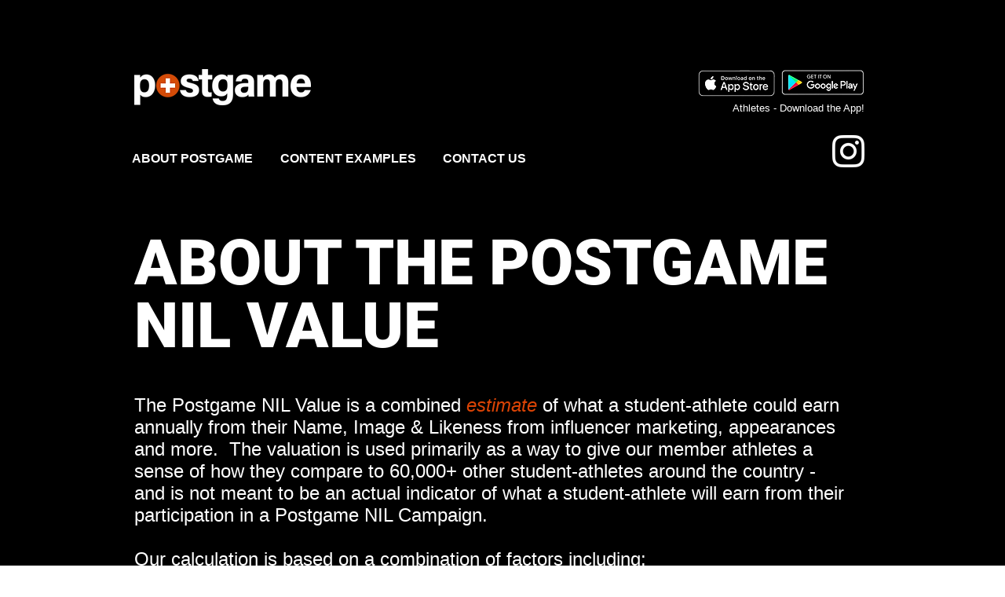

--- FILE ---
content_type: text/html
request_url: https://tag.trovo-tag.com/abd7d257474b7abe53236f5e6840a10a
body_size: 555
content:

        <!doctype html>
        <html>
            <body>
                <img src="https://a.remarketstats.com/px/smart/?c=24d1add2443e239&type=img&partner_id=abd7d257474b7abe53236f5e6840a10a&partner_rid=5b82b6d5-d3b2-11f0-9c3f-3764bd2b495e" height="1", width="1">
                <img src="https://a.usbrowserspeed.com/lds?aid=&pid=abd7d257474b7abe53236f5e6840a10a&external_id=&rid=5b82b6d5-d3b2-11f0-9c3f-3764bd2b495e&v=iframe-1.0.0&rurl=https%3A%2F%2Fwww.home.pstgm.com%2Fnilvalue&ref=" height="1", width="1">
                <img src="https://match.prod.bidr.io/cookie-sync/fivebyfive" height="1", width="1">
            </body>
        </html>
    